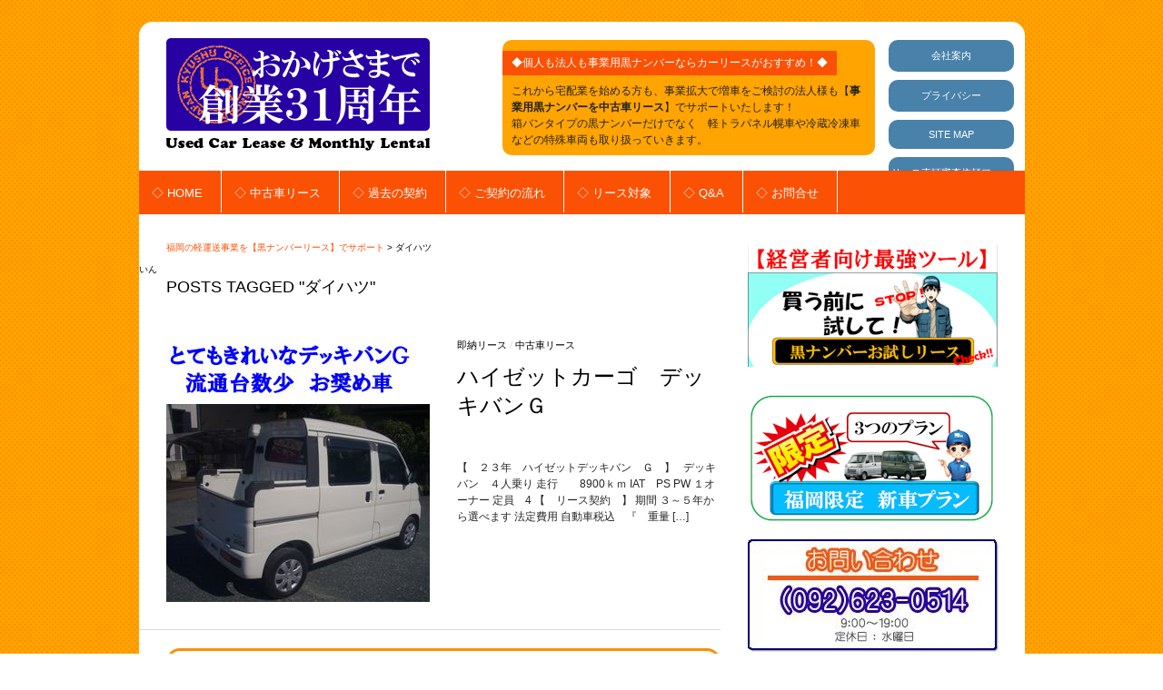

--- FILE ---
content_type: text/html; charset=UTF-8
request_url: http://www.carlease-fukuoka.jp/tag/%E3%83%80%E3%82%A4%E3%83%8F%E3%83%84/
body_size: 28014
content:
<!DOCTYPE html PUBLIC "-//W3C//DTD XHTML 1.1//EN" "http://www.w3.org/TR/xhtml11/DTD/xhtml11.dtd">
<html xmlns="http://www.w3.org/1999/xhtml" dir="ltr" xml:lang="ja">
<head>
<meta http-equiv="Content-Type" content="text/html; charset=UTF-8" />
<meta http-equiv="Content-language" content="ja" />
<meta name="generator" content="WordPress Download Manager 3.2.85" />
<meta name="google-site-verification" content="CeoY7VO6oK-QL8BFWHJFhY_cDoUrDrCHDYtHTS3gCVw" />
<meta name="keywords" content="デッキバン,ハイゼット,ダイハツ,福岡,ユーロード九州" />
<meta name="msapplication-tileimage" content="http://www.carlease-fukuoka.jp/wp-content/uploads/2022/12/cropped-siteicon2-1-270x270.png" />
<meta name="robots" content="max-image-preview:large" />
<title>ダイハツ | 福岡の軽運送事業を【黒ナンバーリース】でサポート</title>
<link rel="dns-prefetch" href="//s0.wp.com" />
<link rel="dns-prefetch" href="//www.google.com" />
<link rel="profile" href="http://gmpg.org/xfn/11" />
<link rel="shortcut icon" href="http://www.carlease-fukuoka.jp/wp-content/themes/sight/images/favico.ico" type="image/x-icon" />
<link rel="alternate" type="application/rss+xml" title="福岡の軽運送事業を【黒ナンバーリース】でサポート &raquo; フィード" href="http://www.carlease-fukuoka.jp/feed/" />
<link rel="alternate" type="application/rss+xml" title="福岡の軽運送事業を【黒ナンバーリース】でサポート &raquo; コメントフィード" href="http://www.carlease-fukuoka.jp/comments/feed/" />
<link rel="alternate" type="application/rss+xml" title="福岡の軽運送事業を【黒ナンバーリース】でサポート &raquo; ダイハツ タグのフィード" href="http://www.carlease-fukuoka.jp/tag/%e3%83%80%e3%82%a4%e3%83%8f%e3%83%84/feed/" />
<link rel="alternate" type="application/json" href="http://www.carlease-fukuoka.jp/wp-json/wp/v2/tags/125" />
<link rel="https://api.w.org/" href="http://www.carlease-fukuoka.jp/wp-json/" />
<link rel="canonical" href="http://www.carlease-fukuoka.jp/tag/%e3%83%80%e3%82%a4%e3%83%8f%e3%83%84/" />
<link rel="icon" href="http://www.carlease-fukuoka.jp/wp-content/uploads/2022/12/cropped-siteicon2-1-32x32.png" sizes="32x32" />
<link rel="icon" href="http://www.carlease-fukuoka.jp/wp-content/uploads/2022/12/cropped-siteicon2-1-192x192.png" sizes="192x192" />
<link rel="apple-touch-icon" href="http://www.carlease-fukuoka.jp/wp-content/uploads/2022/12/cropped-siteicon2-1-180x180.png" />
<link rel="stylesheet" type="text/css" href="http://www.carlease-fukuoka.jp/wp-content/cache/head-cleaner/css/7883a65831848e7c966c89126ad8b26e.css" media="all" />
<link rel="stylesheet" type="text/css" href="http://www.carlease-fukuoka.jp/wp-content/cache/head-cleaner/css/3cacbaa8167e0ce54790435f99a85eff.css" media="screen" />
<link rel="stylesheet" id="wp-block-library-css" href="http://www.carlease-fukuoka.jp/wp-includes/css/dist/block-library/style.min.css?ver=6.2.8" type="text/css" media="all" />
<link rel="stylesheet" id="classic-theme-styles-css" href="http://www.carlease-fukuoka.jp/wp-includes/css/classic-themes.min.css?ver=6.2.8" type="text/css" media="all" />
<link rel="stylesheet" id="contact-form-7-css" href="http://www.carlease-fukuoka.jp/wp-content/plugins/contact-form-7/includes/css/styles.css?ver=5.1.9" type="text/css" media="all" />
<link rel="stylesheet" id="wpdm-font-awesome-css" href="http://www.carlease-fukuoka.jp/wp-content/plugins/download-manager/assets/fontawesome/css/all.min.css?ver=6.2.8" type="text/css" media="all" />
<link rel="stylesheet" id="wpdm-frontend-css-css" href="http://www.carlease-fukuoka.jp/wp-content/plugins/download-manager/assets/bootstrap/css/bootstrap.min.css?ver=6.2.8" type="text/css" media="all" />
<link rel="stylesheet" id="wpdm-front-css" href="http://www.carlease-fukuoka.jp/wp-content/plugins/download-manager/assets/css/front.css?ver=6.2.8" type="text/css" media="all" />
<script type='text/javascript' src='http://www.carlease-fukuoka.jp/wp-includes/js/jquery/jquery.min.js?ver=3.6.4' id='jquery-core-js'></script>
<script type='text/javascript' src='http://www.carlease-fukuoka.jp/wp-includes/js/jquery/jquery-migrate.min.js?ver=3.4.0' id='jquery-migrate-js'></script>
<script type='text/javascript' src='http://www.carlease-fukuoka.jp/wp-content/themes/sight/js/jquery.cycle.all.min.js?ver=6.2.8' id='cycle-js'></script>
<script type='text/javascript' src='http://www.carlease-fukuoka.jp/wp-content/themes/sight/js/jquery.cookie.js?ver=6.2.8' id='cookie-js'></script>
<script type='text/javascript' src='http://www.carlease-fukuoka.jp/wp-content/themes/sight/js/script.js?ver=6.2.8' id='script-js'></script>
<script type='text/javascript' src='http://www.carlease-fukuoka.jp/wp-content/plugins/download-manager/assets/bootstrap/js/popper.min.js?ver=6.2.8' id='wpdm-poper-js'></script>
<script type='text/javascript' src='http://www.carlease-fukuoka.jp/wp-content/plugins/download-manager/assets/bootstrap/js/bootstrap.min.js?ver=6.2.8' id='wpdm-frontend-js-js'></script>
<script type='text/javascript' id='wpdm-frontjs-js-extra'>
/* <![CDATA[ */
var wpdm_url = {"home":"http:\/\/www.carlease-fukuoka.jp\/","site":"http:\/\/www.carlease-fukuoka.jp\/","ajax":"http:\/\/www.carlease-fukuoka.jp\/wp-admin\/admin-ajax.php"};
var wpdm_js = {"spinner":"<i class=\"fas fa-sun fa-spin\"><\/i>","client_id":"f5bb129d57ce3ebb5280d77481c885a3"};
var wpdm_strings = {"pass_var":"Password Verified!","pass_var_q":"Please click following button to start download.","start_dl":"Start Download"};
/* ]]> */
</script>
<script type='text/javascript' src='http://www.carlease-fukuoka.jp/wp-content/plugins/download-manager/assets/js/front.js?ver=3.2.85' id='wpdm-frontjs-js'></script>
<script type='text/javascript' src='http://www.carlease-fukuoka.jp/wp-content/plugins/duracelltomi-google-tag-manager/js/gtm4wp-form-move-tracker.js?ver=1.7.2' id='gtm4wp-form-move-tracker-js'></script>
                <style>
        /* WPDM Link Template Styles */        </style>
                <style>

            :root {
                --color-primary: #4a8eff;
                --color-primary-rgb: 74, 142, 255;
                --color-primary-hover: #5998ff;
                --color-primary-active: #3281ff;
                --color-secondary: #6c757d;
                --color-secondary-rgb: 108, 117, 125;
                --color-secondary-hover: #6c757d;
                --color-secondary-active: #6c757d;
                --color-success: #018e11;
                --color-success-rgb: 1, 142, 17;
                --color-success-hover: #0aad01;
                --color-success-active: #0c8c01;
                --color-info: #2CA8FF;
                --color-info-rgb: 44, 168, 255;
                --color-info-hover: #2CA8FF;
                --color-info-active: #2CA8FF;
                --color-warning: #FFB236;
                --color-warning-rgb: 255, 178, 54;
                --color-warning-hover: #FFB236;
                --color-warning-active: #FFB236;
                --color-danger: #ff5062;
                --color-danger-rgb: 255, 80, 98;
                --color-danger-hover: #ff5062;
                --color-danger-active: #ff5062;
                --color-green: #30b570;
                --color-blue: #0073ff;
                --color-purple: #8557D3;
                --color-red: #ff5062;
                --color-muted: rgba(69, 89, 122, 0.6);
                --wpdm-font: "Rubik", -apple-system, BlinkMacSystemFont, "Segoe UI", Roboto, Helvetica, Arial, sans-serif, "Apple Color Emoji", "Segoe UI Emoji", "Segoe UI Symbol";
            }

            .wpdm-download-link.btn.btn-primary {
                border-radius: 4px;
            }


        </style>
                
<script>
  (function(i,s,o,g,r,a,m){i['GoogleAnalyticsObject']=r;i[r]=i[r]||function(){
  (i[r].q=i[r].q||[]).push(arguments)},i[r].l=1*new Date();a=s.createElement(o),
  m=s.getElementsByTagName(o)[0];a.async=1;a.src=g;m.parentNode.insertBefore(a,m)
  })(window,document,'script','//www.google-analytics.com/analytics.js','ga');

  ga('create', 'UA-42779410-4', 'auto');
  ga('send', 'pageview');

</script>


	</head>
	<body class="archive tag tag-125" >
        <div class="wrapper">

            <div class="header clear">
                <div class="logo">
                    <a href="http://www.carlease-fukuoka.jp"><img src="http://www.carlease-fukuoka.jp/wp-content/uploads/2025/02/logo31.png" alt="福岡の軽運送事業を【黒ナンバーリース】でサポート"/></a>
                </div>

                <div class="site-description"><h2 class="widgettitle">◆個人も法人も事業用黒ナンバーならカーリースがおすすめ！◆</h2>
			<div class="textwidget"><p>これから宅配業を始める方も、事業拡大で増車をご検討の法人様も【<strong>事業用黒ナンバーを中古車リース</strong>】でサポートいたします！</p>
<p>箱バンタイプの黒ナンバーだけでなく　軽トラパネル幌車や冷蔵冷凍車などの特殊車両も取り扱っていきます。</p>
</div>
		</div>

                <div class="menu"><ul id="menu-top-menu" class=""><li id="menu-item-158" class="menu-item menu-item-type-post_type menu-item-object-page menu-item-158"><a href="http://www.carlease-fukuoka.jp/%e4%bc%9a%e7%a4%be%e6%a1%88%e5%86%85/">会社案内</a></li>
<li id="menu-item-160" class="menu-item menu-item-type-post_type menu-item-object-page menu-item-160"><a href="http://www.carlease-fukuoka.jp/%e3%83%97%e3%83%a9%e3%82%a4%e3%83%90%e3%82%b7%e3%83%bc/">プライバシー</a></li>
<li id="menu-item-402" class="menu-item menu-item-type-custom menu-item-object-custom menu-item-402"><a href="http://urkyushu-fukuoka.sakura.ne.jp/?p=399">SITE MAP</a></li>
<li id="menu-item-3729" class="menu-item menu-item-type-post_type menu-item-object-page menu-item-3729"><a href="http://www.carlease-fukuoka.jp/%e3%83%aa%e3%83%bc%e3%82%b9%e8%bb%8a%e8%bc%9b%e5%af%a9%e6%9f%bb%e4%be%9d%e9%a0%bc%e3%83%95%e3%82%a9%e3%83%bc%e3%83%a0/">リース車輛審査依頼フォーム</a></li>
</ul></div>
            </div>

            <div class="nav"><ul id="dd" class="dd"><li id="menu-item-1971" class="menu-item menu-item-type-custom menu-item-object-custom menu-item-home menu-item-1971"><a href="http://www.carlease-fukuoka.jp/">◇ HOME</a></li>
<li id="menu-item-217" class="menu-item menu-item-type-post_type menu-item-object-page menu-item-217"><a href="http://www.carlease-fukuoka.jp/%e4%b8%ad%e5%8f%a4%e8%bb%8a%e3%83%aa%e3%83%bc%e3%82%b9/">◇ 中古車リース</a></li>
<li id="menu-item-218" class="menu-item menu-item-type-post_type menu-item-object-page menu-item-218"><a href="http://www.carlease-fukuoka.jp/%e9%81%8e%e5%8e%bb%e3%81%ae%e3%83%aa%e3%83%bc%e3%82%b9%e5%a5%91%e7%b4%84/">◇ 過去の契約</a></li>
<li id="menu-item-221" class="menu-item menu-item-type-post_type menu-item-object-page menu-item-221"><a href="http://www.carlease-fukuoka.jp/%e4%b8%ad%e5%8f%a4%e8%bb%8a%e3%83%aa%e3%83%bc%e3%82%b9%e3%81%94%e5%a5%91%e7%b4%84%e3%81%ae%e6%b5%81%e3%82%8c/">◇ ご契約の流れ</a></li>
<li id="menu-item-220" class="menu-item menu-item-type-post_type menu-item-object-page menu-item-220"><a href="http://www.carlease-fukuoka.jp/%e4%b8%ad%e5%8f%a4%e8%bb%8a%e3%83%aa%e3%83%bc%e3%82%b9%e5%af%be%e8%b1%a1%e8%bb%8a%e8%bc%9b/">◇ リース対象</a></li>
<li id="menu-item-343" class="menu-item menu-item-type-post_type menu-item-object-page menu-item-343"><a href="http://www.carlease-fukuoka.jp/%e3%82%88%e3%81%8f%e3%81%82%e3%82%8b%e8%b3%aa%e5%95%8f/">◇ Q&#038;A</a></li>
<li id="menu-item-388" class="menu-item menu-item-type-post_type menu-item-object-page menu-item-388"><a href="http://www.carlease-fukuoka.jp/%e3%81%8a%e5%95%8f%e5%90%88%e3%81%9b/">◇ お問合せ</a></li>
</ul></div>
            
            <!-- Container -->
            <div id="container" class="clear">
                <!-- Content -->
                <div id="content">

<div class="breadcrumbs">
    <!-- Breadcrumb NavXT 5.1.1 -->
<span typeof="v:Breadcrumb"><a rel="v:url" property="v:title" title="Go to 福岡の軽運送事業を【黒ナンバーリース】でサポート." href="http://www.carlease-fukuoka.jp" class="home">福岡の軽運送事業を【黒ナンバーリース】でサポート</a></span> &gt; <span typeof="v:Breadcrumb"><span property="v:title">ダイハツ</span></span></div>

いん
<div class="content-title">

                    Posts tagged &quot;ダイハツ&quot;        
    <a href="javascript: void(0);" id="mode"></a>
</div>


    <div id="loop" class="list clear">

    
        <div class="post clear post-1923 type-post status-publish format-standard has-post-thumbnail hentry category-121 category-3 tag-125 tag-126 tag-106" id="post_1923">
                        <a href="http://www.carlease-fukuoka.jp/2015/08/08/%e3%83%8f%e3%82%a4%e3%82%bc%e3%83%83%e3%83%88%e3%82%ab%e3%83%bc%e3%82%b4%e3%80%80%e3%83%87%e3%83%83%e3%82%ad%e3%83%90%e3%83%b3%ef%bd%87%e3%80%80/" class="thumb"><img width="290" height="290" src="http://www.carlease-fukuoka.jp/wp-content/uploads/2015/08/deck1-290x290.jpg" class="attachment-thumbnail size-thumbnail wp-post-image" alt="ハイゼットカーゴ　デッキバンＧ　" decoding="async" title="ハイゼットカーゴ　デッキバンＧ　" srcset="http://www.carlease-fukuoka.jp/wp-content/uploads/2015/08/deck1.jpg 290w, http://www.carlease-fukuoka.jp/wp-content/uploads/2015/08/deck1-50x50.jpg 50w" sizes="(max-width: 290px) 100vw, 290px" /></a>
            
            <div class="post-category"><a href="http://www.carlease-fukuoka.jp/category/%e5%8d%b3%e7%b4%8d%e3%83%aa%e3%83%bc%e3%82%b9/" rel="category tag">即納リース</a> / <a href="http://www.carlease-fukuoka.jp/category/%e4%b8%ad%e5%8f%a4%e8%bb%8a%e3%83%aa%e3%83%bc%e3%82%b9/" rel="category tag">中古車リース</a></div>
            <h2><a href="http://www.carlease-fukuoka.jp/2015/08/08/%e3%83%8f%e3%82%a4%e3%82%bc%e3%83%83%e3%83%88%e3%82%ab%e3%83%bc%e3%82%b4%e3%80%80%e3%83%87%e3%83%83%e3%82%ad%e3%83%90%e3%83%b3%ef%bd%87%e3%80%80/">ハイゼットカーゴ　デッキバンＧ　</a></h2>

            <div class="post-meta">by <span class="post-author"><a
                    href="http://www.carlease-fukuoka.jp/author/admin/" title="Posts by admin">admin</a></span>
                                   on <span
                        class="post-date">8月 8, 2015</span> <em>&bull; </em><a href="http://www.carlease-fukuoka.jp/2015/08/08/%e3%83%8f%e3%82%a4%e3%82%bc%e3%83%83%e3%83%88%e3%82%ab%e3%83%bc%e3%82%b4%e3%80%80%e3%83%87%e3%83%83%e3%82%ad%e3%83%90%e3%83%b3%ef%bd%87%e3%80%80/#respond"class="comments_popup_link">コメントはまだありません</a>             </div>
            <div class="post-content">【　２３年　ハイゼットデッキバン　Ｇ　】 &nbsp; デッキバン　４人乗り 走行　　8900ｋｍ IAT　PS PW １オーナー 定員　4 【　リース契約　】 期間 ３～５年から選べます 法定費用 自動車税込　『　重量 [&hellip;]</div>
        </div>

    
    </div>


    <div class="pagination">
                            </div>
    

<div class="contact_btn"><a href="http://www.carlease-fukuoka.jp/%e3%81%8a%e5%95%8f%e5%90%88%e3%81%9b/"><img src="http://www.carlease-fukuoka.jp/wp-content/themes/sight/images/common_contact_ban.jpg" alt="お問い合わせ" /></a></div>

            </div>
            <!-- /Content -->

            <div class="sidebar">
    <div id="text-6" class="widget_text widget">			<div class="textwidget"><a href="http://www.carlease-fukuoka.jp/%e8%b2%b7%e3%81%86%e5%89%8d%e3%81%ab%e8%a9%a6%e3%81%99%ef%bc%81%e3%80%90%e9%bb%92%e3%83%8a%e3%83%b3%e3%83%90%e3%83%bc%e3%81%8a%e8%a9%a6%e3%81%97%e3%83%aa%e3%83%bc%e3%82%b9%e3%80%91%e5%8f%b0%e6%95%b0/"><img src="http://www.carlease-fukuoka.jp/wp-content/uploads/2025/02/c8407e562ed93576e63b1fff6c8e727b.png" alt="経営者向け最強ツール" /></a>
<a href="http://www.carlease-fukuoka.jp/%e7%a6%8f%e5%b2%a1%e9%99%90%e5%ae%9a%e3%80%80%e3%80%90%e3%80%80%e9%bb%92%e3%83%8a%e3%83%b3%e3%83%90%e3%83%bc%e3%83%aa%e3%83%bc%e3%82%b9%e3%80%80%e3%80%91/"><img src="http://www.carlease-fukuoka.jp/wp-content/uploads/2025/02/bdf170de8c7041ddb9e684a6b089480c.png" alt="福岡限定　新車プラン" /></a>

<img src="http://www.carlease-fukuoka.jp/wp-content/uploads/2016/02/tel1c.jpg" alt="お問い合わせ先" /></a>
<img src="http://www.carlease-fukuoka.jp/wp-content/uploads/2025/02/QR2.png" alt="LINEともだち登録" /></a>
<a href="https://lin.ee/nmg1sOh"><img src="https://scdn.line-apps.com/n/line_add_friends/btn/ja.png" alt="友だち追加" height="36" border="0"></a></div>
		</div></div><div id="newpostcatch-4" class="widget_newpostcatch widget"><h3>最近の投稿</h3><div class="widget-body clear"><ul id="npcatch" >
<li>
<a href="http://www.carlease-fukuoka.jp/2026/01/13/%e2%96%b7%e8%87%aa%e5%88%86%e3%81%ae%e8%bb%8a%e3%81%ab%e3%81%aa%e3%82%8b%e3%83%aa%e3%83%bc%e3%82%b9%e2%97%81%e3%80%80%ef%bc%92%ef%bc%99%e5%b9%b4%e3%83%8f%e3%82%a4%e3%82%bc%e3%83%83%e3%83%88%e3%82%ab/" title="▷自分の車になるリース◁　２９年ハイゼットカーゴ" >
<img src="http://www.carlease-fukuoka.jp/wp-content/uploads/2026/01/TOP1-290x290.png" width="38" height="38" alt="▷自分の車になるリース◁　２９年ハイゼットカーゴ" title="▷自分の車になるリース◁　２９年ハイゼットカーゴ"  />
</a>
<span class="title"><a href="http://www.carlease-fukuoka.jp/2026/01/13/%e2%96%b7%e8%87%aa%e5%88%86%e3%81%ae%e8%bb%8a%e3%81%ab%e3%81%aa%e3%82%8b%e3%83%aa%e3%83%bc%e3%82%b9%e2%97%81%e3%80%80%ef%bc%92%ef%bc%99%e5%b9%b4%e3%83%8f%e3%82%a4%e3%82%bc%e3%83%83%e3%83%88%e3%82%ab/" title="▷自分の車になるリース◁　２９年ハイゼットカーゴ">▷自分の車になるリース◁　２９年ハイゼットカーゴ<span class="date">2026/01/13</span>
</a></span>
</li>
<li>
<a href="http://www.carlease-fukuoka.jp/2026/01/13/keiban-lease-clippar/" title="" >
<img src="http://www.carlease-fukuoka.jp/wp-content/uploads/2026/01/Top1-290x290.jpg" width="38" height="38" alt="" title=""  />
</a>
<span class="title"><a href="http://www.carlease-fukuoka.jp/2026/01/13/keiban-lease-clippar/" title=""><span class="date">2026/01/13</span>
</a></span>
</li>
<li>
<a href="http://www.carlease-fukuoka.jp/2025/07/18/%e3%80%8e%e7%b5%8c%e8%b2%bb%e7%af%80%e7%b4%84%e3%80%8f%e5%ae%85%e9%85%8d%e4%ba%8b%e6%a5%ad%e3%81%ab%e3%80%90%e3%82%b9%e3%83%9e%e3%83%bc%e3%83%88%e7%b5%8c%e5%96%b6%e3%83%aa%e3%83%bc%e3%82%b9%e3%80%91/" title="『経費節約』宅配事業に【スマート経営リース】" >
<img src="http://www.carlease-fukuoka.jp/wp-content/uploads/2025/07/66891c8fcfe6549230b54bed13a5a9a8-290x290.png" width="38" height="38" alt="『経費節約』宅配事業に【スマート経営リース】" title="『経費節約』宅配事業に【スマート経営リース】"  />
</a>
<span class="title"><a href="http://www.carlease-fukuoka.jp/2025/07/18/%e3%80%8e%e7%b5%8c%e8%b2%bb%e7%af%80%e7%b4%84%e3%80%8f%e5%ae%85%e9%85%8d%e4%ba%8b%e6%a5%ad%e3%81%ab%e3%80%90%e3%82%b9%e3%83%9e%e3%83%bc%e3%83%88%e7%b5%8c%e5%96%b6%e3%83%aa%e3%83%bc%e3%82%b9%e3%80%91/" title="『経費節約』宅配事業に【スマート経営リース】">『経費節約』宅配事業に【スマート経営リース】<span class="date">2025/07/18</span>
</a></span>
</li>
<li>
<a href="http://www.carlease-fukuoka.jp/2024/11/05/%e5%8d%b3%e7%b4%8d%e5%b9%8c%e8%bb%8a%e3%80%90%e3%80%80%e8%bb%bd%e3%83%88%e3%83%a9%e3%83%91%e3%83%8d%e3%83%ab%e5%b9%8c%e3%80%80%e5%89%8d%e5%87%ba%e3%81%97%e3%82%bf%e3%82%a4%e3%83%97%e3%80%80%e3%80%91/" title="即納幌車【　軽トラパネル幌　前出しタイプ　】黒ナンバーリース" >
<img src="http://www.carlease-fukuoka.jp/wp-content/uploads/2024/11/f5773ea4ba08206635d53e67b9452d2a-1-290x290.jpg" width="38" height="38" alt="即納幌車【　軽トラパネル幌　前出しタイプ　】黒ナンバーリース" title="即納幌車【　軽トラパネル幌　前出しタイプ　】黒ナンバーリース"  />
</a>
<span class="title"><a href="http://www.carlease-fukuoka.jp/2024/11/05/%e5%8d%b3%e7%b4%8d%e5%b9%8c%e8%bb%8a%e3%80%90%e3%80%80%e8%bb%bd%e3%83%88%e3%83%a9%e3%83%91%e3%83%8d%e3%83%ab%e5%b9%8c%e3%80%80%e5%89%8d%e5%87%ba%e3%81%97%e3%82%bf%e3%82%a4%e3%83%97%e3%80%80%e3%80%91/" title="即納幌車【　軽トラパネル幌　前出しタイプ　】黒ナンバーリース">即納幌車【　軽トラパネル幌　前出しタイプ　】黒ナンバーリース<span class="date">2024/11/05</span>
</a></span>
</li>
<li>
<a href="http://www.carlease-fukuoka.jp/2024/11/05/%ef%bc%9d%e8%bb%bd%e9%81%8b%e9%80%81%e5%bf%9c%e6%8f%b4%e3%83%97%e3%83%a9%e3%83%b3%ef%bc%9d%e3%80%80%e5%8d%b3%e7%b4%8d%ef%bc%81%e3%80%90%e6%9c%88%e9%a1%8d%e3%80%80%ef%bc%91%ef%bc%99%ef%bc%98%ef%bc%90-3/" title="＝軽運送応援プラン＝　即納！【月額　１９８００円】黒ナンバーリース" >
<img src="http://www.carlease-fukuoka.jp/wp-content/uploads/2024/11/0c7931d526fd6eb8bcb4286721985408-290x290.jpg" width="38" height="38" alt="＝軽運送応援プラン＝　即納！【月額　１９８００円】黒ナンバーリース" title="＝軽運送応援プラン＝　即納！【月額　１９８００円】黒ナンバーリース"  />
</a>
<span class="title"><a href="http://www.carlease-fukuoka.jp/2024/11/05/%ef%bc%9d%e8%bb%bd%e9%81%8b%e9%80%81%e5%bf%9c%e6%8f%b4%e3%83%97%e3%83%a9%e3%83%b3%ef%bc%9d%e3%80%80%e5%8d%b3%e7%b4%8d%ef%bc%81%e3%80%90%e6%9c%88%e9%a1%8d%e3%80%80%ef%bc%91%ef%bc%99%ef%bc%98%ef%bc%90-3/" title="＝軽運送応援プラン＝　即納！【月額　１９８００円】黒ナンバーリース">＝軽運送応援プラン＝　即納！【月額　１９８００円】黒ナンバーリース<span class="date">2024/11/05</span>
</a></span>
</li>
</ul>

</div></div><div id="categories-2" class="widget_categories widget"><h3>カテゴリー</h3><div class="widget-body clear">
			<ul>
					<li class="cat-item cat-item-22"><a href="http://www.carlease-fukuoka.jp/category/%e6%96%b0%e5%8f%a4%e8%bb%8a%e3%83%bb%e6%9c%aa%e4%bd%bf%e7%94%a8%e8%bb%8a%e3%83%aa%e3%83%bc%e3%82%b9/">新古車・未使用車リース</a> (7)
</li>
	<li class="cat-item cat-item-24"><a href="http://www.carlease-fukuoka.jp/category/%e7%a6%8f%e7%a5%89%e8%bb%8a%e8%bc%9b%e3%83%aa%e3%83%bc%e3%82%b9/">福祉車輛リース</a> (2)
</li>
	<li class="cat-item cat-item-26"><a href="http://www.carlease-fukuoka.jp/category/site-map/">Site Map</a> (1)
</li>
	<li class="cat-item cat-item-47"><a href="http://www.carlease-fukuoka.jp/category/%e5%85%a8%e5%9b%bd%e3%81%ae%e3%83%88%e3%83%a9%e3%83%83%e3%82%af%e6%83%85%e5%a0%b1/%e4%b8%ad%e5%8f%a4%e8%bb%8a%e3%83%88%e3%83%a9%e3%83%83%e3%82%af%e3%83%aa%e3%83%bc%e3%82%b9/">中古車トラックリース</a> (32)
</li>
	<li class="cat-item cat-item-90"><a href="http://www.carlease-fukuoka.jp/category/%e5%bb%83%e8%bb%8a%e7%84%a1%e6%96%99/">廃車無料</a> (1)
</li>
	<li class="cat-item cat-item-105"><a href="http://www.carlease-fukuoka.jp/category/%e3%83%95%e3%83%ab%e3%83%a2%e3%83%87%e3%83%ab%e3%83%81%e3%82%a7%e3%83%b3%e3%82%b8%e3%80%80%e6%96%b0%e8%bb%8a%e3%83%aa%e3%83%bc%e3%82%b9/">おすすめ新車リース</a> (4)
</li>
	<li class="cat-item cat-item-118"><a href="http://www.carlease-fukuoka.jp/category/%e5%85%a8%e5%9b%bd%e3%81%ae%e3%83%88%e3%83%a9%e3%83%83%e3%82%af%e6%83%85%e5%a0%b1/">全国のトラック情報</a> (2)
</li>
	<li class="cat-item cat-item-121"><a href="http://www.carlease-fukuoka.jp/category/%e5%8d%b3%e7%b4%8d%e3%83%aa%e3%83%bc%e3%82%b9/">即納リース</a> (40)
</li>
	<li class="cat-item cat-item-177"><a href="http://www.carlease-fukuoka.jp/category/%e6%96%b0%e8%bb%8a%e3%83%aa%e3%83%bc%e3%82%b9/">新車リース</a> (1)
</li>
	<li class="cat-item cat-item-183"><a href="http://www.carlease-fukuoka.jp/category/%e5%ae%85%e9%85%8d%e8%bb%8a%e3%83%aa%e3%83%bc%e3%82%b9/">宅配車リース</a> (27)
</li>
	<li class="cat-item cat-item-224"><a href="http://www.carlease-fukuoka.jp/category/%e4%ba%8b%e6%a5%ad%e7%94%a8%e9%bb%92%e3%83%8a%e3%83%b3%e3%83%90%e3%83%bc%ef%bc%93%e3%81%8b%e6%9c%88%e3%83%aa%e3%83%bc%e3%82%b9/">事業用黒ナンバー３か月リース</a> (1)
</li>
	<li class="cat-item cat-item-231"><a href="http://www.carlease-fukuoka.jp/category/%e8%bb%bd%e3%83%88%e3%83%a9%e3%83%83%e3%82%af%e5%b9%8c%e8%bb%8a/">軽トラック幌車</a> (1)
</li>
	<li class="cat-item cat-item-234"><a href="http://www.carlease-fukuoka.jp/category/%e9%bb%92%e3%83%8a%e3%83%b3%e3%83%90%e3%83%bc%e4%bb%a3%e8%bb%8a%e3%82%b5%e3%83%bc%e3%83%93%e3%82%b9/">黒ナンバー代車サービス</a> (1)
</li>
	<li class="cat-item cat-item-240"><a href="http://www.carlease-fukuoka.jp/category/%e3%82%b9%e3%83%9e%e3%83%bc%e3%83%88%e7%b5%8c%e5%96%b6%e3%83%aa%e3%83%bc%e3%82%b9/">スマート経営リース</a> (1)
</li>
	<li class="cat-item cat-item-1"><a href="http://www.carlease-fukuoka.jp/category/%e6%9c%aa%e5%88%86%e9%a1%9e/">未分類</a> (4)
</li>
	<li class="cat-item cat-item-3"><a href="http://www.carlease-fukuoka.jp/category/%e4%b8%ad%e5%8f%a4%e8%bb%8a%e3%83%aa%e3%83%bc%e3%82%b9/">中古車リース</a> (55)
</li>
			</ul>

			</div></div><div id="text-5" class="widget_text widget">			<div class="textwidget"><div id="side_rss"><a href="http://feeds.feedburner.com/carlease-fukuoka/feed" title="Subscribe to my feed" rel="alternate" type="application/rss+xml"><img src="//feedburner.google.com/fb/images/pub/feed-icon32x32.png" alt="" style="border:0"/></a><a href="http://feeds.feedburner.com/carlease-fukuoka/feed" title="Subscribe to my feed" rel="alternate" type="application/rss+xml">RSSフィード</a></div></div>
		</div></div><div id="linkcat-2" class="widget_links widget"><h3>リンク</h3><div class="widget-body clear">
	<ul class='xoxo blogroll'>
<li><a href="http://ja.forums.wordpress.org/">WordPress Planet</a></li>

	</ul>
</div></div>
<div id="block-4" class="widget_block widget">
<h2 class="wp-block-heading">LINEお友だち登録で『在庫・入庫情報』『軽運送お仕事情報』配信してます</h2>
</div></div></div>
            </div>
            <!-- /Container -->

            <div class="footer">
                <p class="copyright">&copy; 2010 <a href="http://www.carlease-fukuoka.jp">福岡の軽運送事業を【黒ナンバーリース】でサポート</a>. All Rights Reserved.</p>
            </div>
        </div>
        <!-- Page generated: 0.473 s, 95 queries -->
        <br />
<b>Warning</b>
<b>/home/urkyushu-fukuoka/www/wp-content/plugins/head-cleaner/head-cleaner.php</b>
<b>2895</b>
<div id="fb-root"></div>
<a href="tel:0926230514" onclick="ga('send','event','Phone','Click To Call', 'Phone')"> <span class="icon  ctc-icon-phone"></span>電話する</a>
<link rel="stylesheet" id="ctc-styles-css" href="http://www.carlease-fukuoka.jp/wp-content/plugins/really-simple-click-to-call/css/ctc_style.css?ver=6.2.8" type="text/css" media="all" />
<script type="text/javascript" src="http://s0.wp.com/wp-content/js/devicepx-jetpack.js?ver=202604" id="devicepx-js"></script>
<script type="text/javascript" async defer src="https://www.google.com/recaptcha/api.js?onload=renderInvisibleReCaptcha&#038;render=explicit" id="google-invisible-recaptcha-js"></script>
<script async src="https://www.googletagmanager.com/gtag/js?id=UA-42779410-4"></script>
<script type="text/javascript" language="javascript" src="//b92.yahoo.co.jp/js/s_retargeting.js"></script>
<script type="text/javascript" src="http://www.carlease-fukuoka.jp/wp-content/cache/head-cleaner/js/6fcae00c0c1eb8949f558083dc51afa3.js"></script>
</body></html>
<!-- This Quick Cache file was built for (  www.carlease-fukuoka.jp/tag/%E3%83%80%E3%82%A4%E3%83%8F%E3%83%84/ ) in 0.47717 seconds, on Jan 24th, 2026 at 7:06 am UTC. -->
<!-- This Quick Cache file will automatically expire ( and be re-built automatically ) on Jan 24th, 2026 at 8:06 am UTC -->

--- FILE ---
content_type: text/css
request_url: http://www.carlease-fukuoka.jp/wp-content/cache/head-cleaner/css/3cacbaa8167e0ce54790435f99a85eff.css
body_size: 441
content:
#npcatch
li{overflow:hidden;clear:both;margin:0px
0px 3px 0px;background:#ffd5c2;-webkit-border-radius:5px;-moz-border-radius:5px;border-radius:5px}#npcatch
img{float:left;padding:5px
10px}#npcatch .title
a{width:204px;float:left;padding:5px
5px 5px 0px;color:#fb5104}#npcatch .title
.date{color:#222}#npcatch li:hover{}#npcatch li:hover
.title{}#npcatch li:hover .title
a{}#npcatch li:hover
.date{}.widget_newpostcatch
h3{margin:0
0 15px 0}